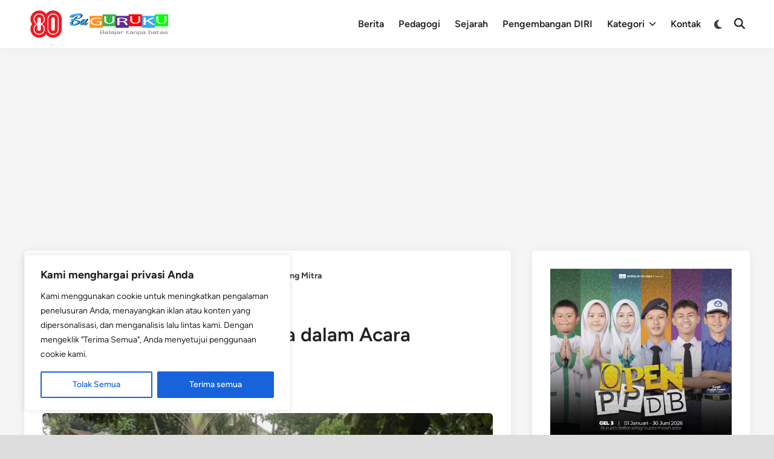

--- FILE ---
content_type: text/html; charset=utf-8
request_url: https://www.google.com/recaptcha/api2/aframe
body_size: 183
content:
<!DOCTYPE HTML><html><head><meta http-equiv="content-type" content="text/html; charset=UTF-8"></head><body><script nonce="Ei3u6tP1RLYS20IZStyiXw">/** Anti-fraud and anti-abuse applications only. See google.com/recaptcha */ try{var clients={'sodar':'https://pagead2.googlesyndication.com/pagead/sodar?'};window.addEventListener("message",function(a){try{if(a.source===window.parent){var b=JSON.parse(a.data);var c=clients[b['id']];if(c){var d=document.createElement('img');d.src=c+b['params']+'&rc='+(localStorage.getItem("rc::a")?sessionStorage.getItem("rc::b"):"");window.document.body.appendChild(d);sessionStorage.setItem("rc::e",parseInt(sessionStorage.getItem("rc::e")||0)+1);localStorage.setItem("rc::h",'1768380154119');}}}catch(b){}});window.parent.postMessage("_grecaptcha_ready", "*");}catch(b){}</script></body></html>

--- FILE ---
content_type: application/javascript; charset=utf-8
request_url: https://fundingchoicesmessages.google.com/f/AGSKWxW_QUqk-sMgiVsf49Vsgt3EThqNILTYWK9TtylTPpOgIWVB4gay9GF8kk6PgB7P-KyiHnjss-pDiEHfHazs87jywDJw6qbaBcKsSfqwdJD_rk38U5gfelBDyV9z7EaBkx7OvQzg2RCyz3NwBzzPSzUVqL_qZu5MGYMuioabkfeK-712A1N6JU-JWbaY/_470x60.swf?/sponsorads./js2.ad/size=_ad_bottom./ad_234x60_
body_size: -1289
content:
window['2b03e518-be6a-46a6-91f4-d419a1d7fd4d'] = true;